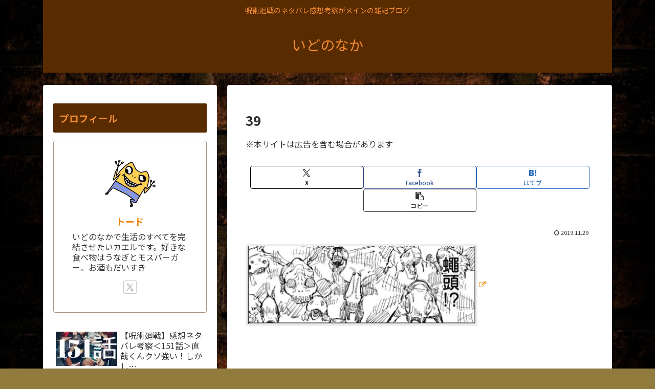

--- FILE ---
content_type: text/html; charset=utf-8
request_url: https://www.google.com/recaptcha/api2/anchor?ar=1&k=6LcZglgrAAAAAESu41XuaeDIBsuY4fnNOMVkvNOR&co=aHR0cHM6Ly9pZG9ub25ha2EuY29tOjQ0Mw..&hl=en&v=PoyoqOPhxBO7pBk68S4YbpHZ&size=invisible&anchor-ms=20000&execute-ms=30000&cb=skcwhzg1m7ta
body_size: 48740
content:
<!DOCTYPE HTML><html dir="ltr" lang="en"><head><meta http-equiv="Content-Type" content="text/html; charset=UTF-8">
<meta http-equiv="X-UA-Compatible" content="IE=edge">
<title>reCAPTCHA</title>
<style type="text/css">
/* cyrillic-ext */
@font-face {
  font-family: 'Roboto';
  font-style: normal;
  font-weight: 400;
  font-stretch: 100%;
  src: url(//fonts.gstatic.com/s/roboto/v48/KFO7CnqEu92Fr1ME7kSn66aGLdTylUAMa3GUBHMdazTgWw.woff2) format('woff2');
  unicode-range: U+0460-052F, U+1C80-1C8A, U+20B4, U+2DE0-2DFF, U+A640-A69F, U+FE2E-FE2F;
}
/* cyrillic */
@font-face {
  font-family: 'Roboto';
  font-style: normal;
  font-weight: 400;
  font-stretch: 100%;
  src: url(//fonts.gstatic.com/s/roboto/v48/KFO7CnqEu92Fr1ME7kSn66aGLdTylUAMa3iUBHMdazTgWw.woff2) format('woff2');
  unicode-range: U+0301, U+0400-045F, U+0490-0491, U+04B0-04B1, U+2116;
}
/* greek-ext */
@font-face {
  font-family: 'Roboto';
  font-style: normal;
  font-weight: 400;
  font-stretch: 100%;
  src: url(//fonts.gstatic.com/s/roboto/v48/KFO7CnqEu92Fr1ME7kSn66aGLdTylUAMa3CUBHMdazTgWw.woff2) format('woff2');
  unicode-range: U+1F00-1FFF;
}
/* greek */
@font-face {
  font-family: 'Roboto';
  font-style: normal;
  font-weight: 400;
  font-stretch: 100%;
  src: url(//fonts.gstatic.com/s/roboto/v48/KFO7CnqEu92Fr1ME7kSn66aGLdTylUAMa3-UBHMdazTgWw.woff2) format('woff2');
  unicode-range: U+0370-0377, U+037A-037F, U+0384-038A, U+038C, U+038E-03A1, U+03A3-03FF;
}
/* math */
@font-face {
  font-family: 'Roboto';
  font-style: normal;
  font-weight: 400;
  font-stretch: 100%;
  src: url(//fonts.gstatic.com/s/roboto/v48/KFO7CnqEu92Fr1ME7kSn66aGLdTylUAMawCUBHMdazTgWw.woff2) format('woff2');
  unicode-range: U+0302-0303, U+0305, U+0307-0308, U+0310, U+0312, U+0315, U+031A, U+0326-0327, U+032C, U+032F-0330, U+0332-0333, U+0338, U+033A, U+0346, U+034D, U+0391-03A1, U+03A3-03A9, U+03B1-03C9, U+03D1, U+03D5-03D6, U+03F0-03F1, U+03F4-03F5, U+2016-2017, U+2034-2038, U+203C, U+2040, U+2043, U+2047, U+2050, U+2057, U+205F, U+2070-2071, U+2074-208E, U+2090-209C, U+20D0-20DC, U+20E1, U+20E5-20EF, U+2100-2112, U+2114-2115, U+2117-2121, U+2123-214F, U+2190, U+2192, U+2194-21AE, U+21B0-21E5, U+21F1-21F2, U+21F4-2211, U+2213-2214, U+2216-22FF, U+2308-230B, U+2310, U+2319, U+231C-2321, U+2336-237A, U+237C, U+2395, U+239B-23B7, U+23D0, U+23DC-23E1, U+2474-2475, U+25AF, U+25B3, U+25B7, U+25BD, U+25C1, U+25CA, U+25CC, U+25FB, U+266D-266F, U+27C0-27FF, U+2900-2AFF, U+2B0E-2B11, U+2B30-2B4C, U+2BFE, U+3030, U+FF5B, U+FF5D, U+1D400-1D7FF, U+1EE00-1EEFF;
}
/* symbols */
@font-face {
  font-family: 'Roboto';
  font-style: normal;
  font-weight: 400;
  font-stretch: 100%;
  src: url(//fonts.gstatic.com/s/roboto/v48/KFO7CnqEu92Fr1ME7kSn66aGLdTylUAMaxKUBHMdazTgWw.woff2) format('woff2');
  unicode-range: U+0001-000C, U+000E-001F, U+007F-009F, U+20DD-20E0, U+20E2-20E4, U+2150-218F, U+2190, U+2192, U+2194-2199, U+21AF, U+21E6-21F0, U+21F3, U+2218-2219, U+2299, U+22C4-22C6, U+2300-243F, U+2440-244A, U+2460-24FF, U+25A0-27BF, U+2800-28FF, U+2921-2922, U+2981, U+29BF, U+29EB, U+2B00-2BFF, U+4DC0-4DFF, U+FFF9-FFFB, U+10140-1018E, U+10190-1019C, U+101A0, U+101D0-101FD, U+102E0-102FB, U+10E60-10E7E, U+1D2C0-1D2D3, U+1D2E0-1D37F, U+1F000-1F0FF, U+1F100-1F1AD, U+1F1E6-1F1FF, U+1F30D-1F30F, U+1F315, U+1F31C, U+1F31E, U+1F320-1F32C, U+1F336, U+1F378, U+1F37D, U+1F382, U+1F393-1F39F, U+1F3A7-1F3A8, U+1F3AC-1F3AF, U+1F3C2, U+1F3C4-1F3C6, U+1F3CA-1F3CE, U+1F3D4-1F3E0, U+1F3ED, U+1F3F1-1F3F3, U+1F3F5-1F3F7, U+1F408, U+1F415, U+1F41F, U+1F426, U+1F43F, U+1F441-1F442, U+1F444, U+1F446-1F449, U+1F44C-1F44E, U+1F453, U+1F46A, U+1F47D, U+1F4A3, U+1F4B0, U+1F4B3, U+1F4B9, U+1F4BB, U+1F4BF, U+1F4C8-1F4CB, U+1F4D6, U+1F4DA, U+1F4DF, U+1F4E3-1F4E6, U+1F4EA-1F4ED, U+1F4F7, U+1F4F9-1F4FB, U+1F4FD-1F4FE, U+1F503, U+1F507-1F50B, U+1F50D, U+1F512-1F513, U+1F53E-1F54A, U+1F54F-1F5FA, U+1F610, U+1F650-1F67F, U+1F687, U+1F68D, U+1F691, U+1F694, U+1F698, U+1F6AD, U+1F6B2, U+1F6B9-1F6BA, U+1F6BC, U+1F6C6-1F6CF, U+1F6D3-1F6D7, U+1F6E0-1F6EA, U+1F6F0-1F6F3, U+1F6F7-1F6FC, U+1F700-1F7FF, U+1F800-1F80B, U+1F810-1F847, U+1F850-1F859, U+1F860-1F887, U+1F890-1F8AD, U+1F8B0-1F8BB, U+1F8C0-1F8C1, U+1F900-1F90B, U+1F93B, U+1F946, U+1F984, U+1F996, U+1F9E9, U+1FA00-1FA6F, U+1FA70-1FA7C, U+1FA80-1FA89, U+1FA8F-1FAC6, U+1FACE-1FADC, U+1FADF-1FAE9, U+1FAF0-1FAF8, U+1FB00-1FBFF;
}
/* vietnamese */
@font-face {
  font-family: 'Roboto';
  font-style: normal;
  font-weight: 400;
  font-stretch: 100%;
  src: url(//fonts.gstatic.com/s/roboto/v48/KFO7CnqEu92Fr1ME7kSn66aGLdTylUAMa3OUBHMdazTgWw.woff2) format('woff2');
  unicode-range: U+0102-0103, U+0110-0111, U+0128-0129, U+0168-0169, U+01A0-01A1, U+01AF-01B0, U+0300-0301, U+0303-0304, U+0308-0309, U+0323, U+0329, U+1EA0-1EF9, U+20AB;
}
/* latin-ext */
@font-face {
  font-family: 'Roboto';
  font-style: normal;
  font-weight: 400;
  font-stretch: 100%;
  src: url(//fonts.gstatic.com/s/roboto/v48/KFO7CnqEu92Fr1ME7kSn66aGLdTylUAMa3KUBHMdazTgWw.woff2) format('woff2');
  unicode-range: U+0100-02BA, U+02BD-02C5, U+02C7-02CC, U+02CE-02D7, U+02DD-02FF, U+0304, U+0308, U+0329, U+1D00-1DBF, U+1E00-1E9F, U+1EF2-1EFF, U+2020, U+20A0-20AB, U+20AD-20C0, U+2113, U+2C60-2C7F, U+A720-A7FF;
}
/* latin */
@font-face {
  font-family: 'Roboto';
  font-style: normal;
  font-weight: 400;
  font-stretch: 100%;
  src: url(//fonts.gstatic.com/s/roboto/v48/KFO7CnqEu92Fr1ME7kSn66aGLdTylUAMa3yUBHMdazQ.woff2) format('woff2');
  unicode-range: U+0000-00FF, U+0131, U+0152-0153, U+02BB-02BC, U+02C6, U+02DA, U+02DC, U+0304, U+0308, U+0329, U+2000-206F, U+20AC, U+2122, U+2191, U+2193, U+2212, U+2215, U+FEFF, U+FFFD;
}
/* cyrillic-ext */
@font-face {
  font-family: 'Roboto';
  font-style: normal;
  font-weight: 500;
  font-stretch: 100%;
  src: url(//fonts.gstatic.com/s/roboto/v48/KFO7CnqEu92Fr1ME7kSn66aGLdTylUAMa3GUBHMdazTgWw.woff2) format('woff2');
  unicode-range: U+0460-052F, U+1C80-1C8A, U+20B4, U+2DE0-2DFF, U+A640-A69F, U+FE2E-FE2F;
}
/* cyrillic */
@font-face {
  font-family: 'Roboto';
  font-style: normal;
  font-weight: 500;
  font-stretch: 100%;
  src: url(//fonts.gstatic.com/s/roboto/v48/KFO7CnqEu92Fr1ME7kSn66aGLdTylUAMa3iUBHMdazTgWw.woff2) format('woff2');
  unicode-range: U+0301, U+0400-045F, U+0490-0491, U+04B0-04B1, U+2116;
}
/* greek-ext */
@font-face {
  font-family: 'Roboto';
  font-style: normal;
  font-weight: 500;
  font-stretch: 100%;
  src: url(//fonts.gstatic.com/s/roboto/v48/KFO7CnqEu92Fr1ME7kSn66aGLdTylUAMa3CUBHMdazTgWw.woff2) format('woff2');
  unicode-range: U+1F00-1FFF;
}
/* greek */
@font-face {
  font-family: 'Roboto';
  font-style: normal;
  font-weight: 500;
  font-stretch: 100%;
  src: url(//fonts.gstatic.com/s/roboto/v48/KFO7CnqEu92Fr1ME7kSn66aGLdTylUAMa3-UBHMdazTgWw.woff2) format('woff2');
  unicode-range: U+0370-0377, U+037A-037F, U+0384-038A, U+038C, U+038E-03A1, U+03A3-03FF;
}
/* math */
@font-face {
  font-family: 'Roboto';
  font-style: normal;
  font-weight: 500;
  font-stretch: 100%;
  src: url(//fonts.gstatic.com/s/roboto/v48/KFO7CnqEu92Fr1ME7kSn66aGLdTylUAMawCUBHMdazTgWw.woff2) format('woff2');
  unicode-range: U+0302-0303, U+0305, U+0307-0308, U+0310, U+0312, U+0315, U+031A, U+0326-0327, U+032C, U+032F-0330, U+0332-0333, U+0338, U+033A, U+0346, U+034D, U+0391-03A1, U+03A3-03A9, U+03B1-03C9, U+03D1, U+03D5-03D6, U+03F0-03F1, U+03F4-03F5, U+2016-2017, U+2034-2038, U+203C, U+2040, U+2043, U+2047, U+2050, U+2057, U+205F, U+2070-2071, U+2074-208E, U+2090-209C, U+20D0-20DC, U+20E1, U+20E5-20EF, U+2100-2112, U+2114-2115, U+2117-2121, U+2123-214F, U+2190, U+2192, U+2194-21AE, U+21B0-21E5, U+21F1-21F2, U+21F4-2211, U+2213-2214, U+2216-22FF, U+2308-230B, U+2310, U+2319, U+231C-2321, U+2336-237A, U+237C, U+2395, U+239B-23B7, U+23D0, U+23DC-23E1, U+2474-2475, U+25AF, U+25B3, U+25B7, U+25BD, U+25C1, U+25CA, U+25CC, U+25FB, U+266D-266F, U+27C0-27FF, U+2900-2AFF, U+2B0E-2B11, U+2B30-2B4C, U+2BFE, U+3030, U+FF5B, U+FF5D, U+1D400-1D7FF, U+1EE00-1EEFF;
}
/* symbols */
@font-face {
  font-family: 'Roboto';
  font-style: normal;
  font-weight: 500;
  font-stretch: 100%;
  src: url(//fonts.gstatic.com/s/roboto/v48/KFO7CnqEu92Fr1ME7kSn66aGLdTylUAMaxKUBHMdazTgWw.woff2) format('woff2');
  unicode-range: U+0001-000C, U+000E-001F, U+007F-009F, U+20DD-20E0, U+20E2-20E4, U+2150-218F, U+2190, U+2192, U+2194-2199, U+21AF, U+21E6-21F0, U+21F3, U+2218-2219, U+2299, U+22C4-22C6, U+2300-243F, U+2440-244A, U+2460-24FF, U+25A0-27BF, U+2800-28FF, U+2921-2922, U+2981, U+29BF, U+29EB, U+2B00-2BFF, U+4DC0-4DFF, U+FFF9-FFFB, U+10140-1018E, U+10190-1019C, U+101A0, U+101D0-101FD, U+102E0-102FB, U+10E60-10E7E, U+1D2C0-1D2D3, U+1D2E0-1D37F, U+1F000-1F0FF, U+1F100-1F1AD, U+1F1E6-1F1FF, U+1F30D-1F30F, U+1F315, U+1F31C, U+1F31E, U+1F320-1F32C, U+1F336, U+1F378, U+1F37D, U+1F382, U+1F393-1F39F, U+1F3A7-1F3A8, U+1F3AC-1F3AF, U+1F3C2, U+1F3C4-1F3C6, U+1F3CA-1F3CE, U+1F3D4-1F3E0, U+1F3ED, U+1F3F1-1F3F3, U+1F3F5-1F3F7, U+1F408, U+1F415, U+1F41F, U+1F426, U+1F43F, U+1F441-1F442, U+1F444, U+1F446-1F449, U+1F44C-1F44E, U+1F453, U+1F46A, U+1F47D, U+1F4A3, U+1F4B0, U+1F4B3, U+1F4B9, U+1F4BB, U+1F4BF, U+1F4C8-1F4CB, U+1F4D6, U+1F4DA, U+1F4DF, U+1F4E3-1F4E6, U+1F4EA-1F4ED, U+1F4F7, U+1F4F9-1F4FB, U+1F4FD-1F4FE, U+1F503, U+1F507-1F50B, U+1F50D, U+1F512-1F513, U+1F53E-1F54A, U+1F54F-1F5FA, U+1F610, U+1F650-1F67F, U+1F687, U+1F68D, U+1F691, U+1F694, U+1F698, U+1F6AD, U+1F6B2, U+1F6B9-1F6BA, U+1F6BC, U+1F6C6-1F6CF, U+1F6D3-1F6D7, U+1F6E0-1F6EA, U+1F6F0-1F6F3, U+1F6F7-1F6FC, U+1F700-1F7FF, U+1F800-1F80B, U+1F810-1F847, U+1F850-1F859, U+1F860-1F887, U+1F890-1F8AD, U+1F8B0-1F8BB, U+1F8C0-1F8C1, U+1F900-1F90B, U+1F93B, U+1F946, U+1F984, U+1F996, U+1F9E9, U+1FA00-1FA6F, U+1FA70-1FA7C, U+1FA80-1FA89, U+1FA8F-1FAC6, U+1FACE-1FADC, U+1FADF-1FAE9, U+1FAF0-1FAF8, U+1FB00-1FBFF;
}
/* vietnamese */
@font-face {
  font-family: 'Roboto';
  font-style: normal;
  font-weight: 500;
  font-stretch: 100%;
  src: url(//fonts.gstatic.com/s/roboto/v48/KFO7CnqEu92Fr1ME7kSn66aGLdTylUAMa3OUBHMdazTgWw.woff2) format('woff2');
  unicode-range: U+0102-0103, U+0110-0111, U+0128-0129, U+0168-0169, U+01A0-01A1, U+01AF-01B0, U+0300-0301, U+0303-0304, U+0308-0309, U+0323, U+0329, U+1EA0-1EF9, U+20AB;
}
/* latin-ext */
@font-face {
  font-family: 'Roboto';
  font-style: normal;
  font-weight: 500;
  font-stretch: 100%;
  src: url(//fonts.gstatic.com/s/roboto/v48/KFO7CnqEu92Fr1ME7kSn66aGLdTylUAMa3KUBHMdazTgWw.woff2) format('woff2');
  unicode-range: U+0100-02BA, U+02BD-02C5, U+02C7-02CC, U+02CE-02D7, U+02DD-02FF, U+0304, U+0308, U+0329, U+1D00-1DBF, U+1E00-1E9F, U+1EF2-1EFF, U+2020, U+20A0-20AB, U+20AD-20C0, U+2113, U+2C60-2C7F, U+A720-A7FF;
}
/* latin */
@font-face {
  font-family: 'Roboto';
  font-style: normal;
  font-weight: 500;
  font-stretch: 100%;
  src: url(//fonts.gstatic.com/s/roboto/v48/KFO7CnqEu92Fr1ME7kSn66aGLdTylUAMa3yUBHMdazQ.woff2) format('woff2');
  unicode-range: U+0000-00FF, U+0131, U+0152-0153, U+02BB-02BC, U+02C6, U+02DA, U+02DC, U+0304, U+0308, U+0329, U+2000-206F, U+20AC, U+2122, U+2191, U+2193, U+2212, U+2215, U+FEFF, U+FFFD;
}
/* cyrillic-ext */
@font-face {
  font-family: 'Roboto';
  font-style: normal;
  font-weight: 900;
  font-stretch: 100%;
  src: url(//fonts.gstatic.com/s/roboto/v48/KFO7CnqEu92Fr1ME7kSn66aGLdTylUAMa3GUBHMdazTgWw.woff2) format('woff2');
  unicode-range: U+0460-052F, U+1C80-1C8A, U+20B4, U+2DE0-2DFF, U+A640-A69F, U+FE2E-FE2F;
}
/* cyrillic */
@font-face {
  font-family: 'Roboto';
  font-style: normal;
  font-weight: 900;
  font-stretch: 100%;
  src: url(//fonts.gstatic.com/s/roboto/v48/KFO7CnqEu92Fr1ME7kSn66aGLdTylUAMa3iUBHMdazTgWw.woff2) format('woff2');
  unicode-range: U+0301, U+0400-045F, U+0490-0491, U+04B0-04B1, U+2116;
}
/* greek-ext */
@font-face {
  font-family: 'Roboto';
  font-style: normal;
  font-weight: 900;
  font-stretch: 100%;
  src: url(//fonts.gstatic.com/s/roboto/v48/KFO7CnqEu92Fr1ME7kSn66aGLdTylUAMa3CUBHMdazTgWw.woff2) format('woff2');
  unicode-range: U+1F00-1FFF;
}
/* greek */
@font-face {
  font-family: 'Roboto';
  font-style: normal;
  font-weight: 900;
  font-stretch: 100%;
  src: url(//fonts.gstatic.com/s/roboto/v48/KFO7CnqEu92Fr1ME7kSn66aGLdTylUAMa3-UBHMdazTgWw.woff2) format('woff2');
  unicode-range: U+0370-0377, U+037A-037F, U+0384-038A, U+038C, U+038E-03A1, U+03A3-03FF;
}
/* math */
@font-face {
  font-family: 'Roboto';
  font-style: normal;
  font-weight: 900;
  font-stretch: 100%;
  src: url(//fonts.gstatic.com/s/roboto/v48/KFO7CnqEu92Fr1ME7kSn66aGLdTylUAMawCUBHMdazTgWw.woff2) format('woff2');
  unicode-range: U+0302-0303, U+0305, U+0307-0308, U+0310, U+0312, U+0315, U+031A, U+0326-0327, U+032C, U+032F-0330, U+0332-0333, U+0338, U+033A, U+0346, U+034D, U+0391-03A1, U+03A3-03A9, U+03B1-03C9, U+03D1, U+03D5-03D6, U+03F0-03F1, U+03F4-03F5, U+2016-2017, U+2034-2038, U+203C, U+2040, U+2043, U+2047, U+2050, U+2057, U+205F, U+2070-2071, U+2074-208E, U+2090-209C, U+20D0-20DC, U+20E1, U+20E5-20EF, U+2100-2112, U+2114-2115, U+2117-2121, U+2123-214F, U+2190, U+2192, U+2194-21AE, U+21B0-21E5, U+21F1-21F2, U+21F4-2211, U+2213-2214, U+2216-22FF, U+2308-230B, U+2310, U+2319, U+231C-2321, U+2336-237A, U+237C, U+2395, U+239B-23B7, U+23D0, U+23DC-23E1, U+2474-2475, U+25AF, U+25B3, U+25B7, U+25BD, U+25C1, U+25CA, U+25CC, U+25FB, U+266D-266F, U+27C0-27FF, U+2900-2AFF, U+2B0E-2B11, U+2B30-2B4C, U+2BFE, U+3030, U+FF5B, U+FF5D, U+1D400-1D7FF, U+1EE00-1EEFF;
}
/* symbols */
@font-face {
  font-family: 'Roboto';
  font-style: normal;
  font-weight: 900;
  font-stretch: 100%;
  src: url(//fonts.gstatic.com/s/roboto/v48/KFO7CnqEu92Fr1ME7kSn66aGLdTylUAMaxKUBHMdazTgWw.woff2) format('woff2');
  unicode-range: U+0001-000C, U+000E-001F, U+007F-009F, U+20DD-20E0, U+20E2-20E4, U+2150-218F, U+2190, U+2192, U+2194-2199, U+21AF, U+21E6-21F0, U+21F3, U+2218-2219, U+2299, U+22C4-22C6, U+2300-243F, U+2440-244A, U+2460-24FF, U+25A0-27BF, U+2800-28FF, U+2921-2922, U+2981, U+29BF, U+29EB, U+2B00-2BFF, U+4DC0-4DFF, U+FFF9-FFFB, U+10140-1018E, U+10190-1019C, U+101A0, U+101D0-101FD, U+102E0-102FB, U+10E60-10E7E, U+1D2C0-1D2D3, U+1D2E0-1D37F, U+1F000-1F0FF, U+1F100-1F1AD, U+1F1E6-1F1FF, U+1F30D-1F30F, U+1F315, U+1F31C, U+1F31E, U+1F320-1F32C, U+1F336, U+1F378, U+1F37D, U+1F382, U+1F393-1F39F, U+1F3A7-1F3A8, U+1F3AC-1F3AF, U+1F3C2, U+1F3C4-1F3C6, U+1F3CA-1F3CE, U+1F3D4-1F3E0, U+1F3ED, U+1F3F1-1F3F3, U+1F3F5-1F3F7, U+1F408, U+1F415, U+1F41F, U+1F426, U+1F43F, U+1F441-1F442, U+1F444, U+1F446-1F449, U+1F44C-1F44E, U+1F453, U+1F46A, U+1F47D, U+1F4A3, U+1F4B0, U+1F4B3, U+1F4B9, U+1F4BB, U+1F4BF, U+1F4C8-1F4CB, U+1F4D6, U+1F4DA, U+1F4DF, U+1F4E3-1F4E6, U+1F4EA-1F4ED, U+1F4F7, U+1F4F9-1F4FB, U+1F4FD-1F4FE, U+1F503, U+1F507-1F50B, U+1F50D, U+1F512-1F513, U+1F53E-1F54A, U+1F54F-1F5FA, U+1F610, U+1F650-1F67F, U+1F687, U+1F68D, U+1F691, U+1F694, U+1F698, U+1F6AD, U+1F6B2, U+1F6B9-1F6BA, U+1F6BC, U+1F6C6-1F6CF, U+1F6D3-1F6D7, U+1F6E0-1F6EA, U+1F6F0-1F6F3, U+1F6F7-1F6FC, U+1F700-1F7FF, U+1F800-1F80B, U+1F810-1F847, U+1F850-1F859, U+1F860-1F887, U+1F890-1F8AD, U+1F8B0-1F8BB, U+1F8C0-1F8C1, U+1F900-1F90B, U+1F93B, U+1F946, U+1F984, U+1F996, U+1F9E9, U+1FA00-1FA6F, U+1FA70-1FA7C, U+1FA80-1FA89, U+1FA8F-1FAC6, U+1FACE-1FADC, U+1FADF-1FAE9, U+1FAF0-1FAF8, U+1FB00-1FBFF;
}
/* vietnamese */
@font-face {
  font-family: 'Roboto';
  font-style: normal;
  font-weight: 900;
  font-stretch: 100%;
  src: url(//fonts.gstatic.com/s/roboto/v48/KFO7CnqEu92Fr1ME7kSn66aGLdTylUAMa3OUBHMdazTgWw.woff2) format('woff2');
  unicode-range: U+0102-0103, U+0110-0111, U+0128-0129, U+0168-0169, U+01A0-01A1, U+01AF-01B0, U+0300-0301, U+0303-0304, U+0308-0309, U+0323, U+0329, U+1EA0-1EF9, U+20AB;
}
/* latin-ext */
@font-face {
  font-family: 'Roboto';
  font-style: normal;
  font-weight: 900;
  font-stretch: 100%;
  src: url(//fonts.gstatic.com/s/roboto/v48/KFO7CnqEu92Fr1ME7kSn66aGLdTylUAMa3KUBHMdazTgWw.woff2) format('woff2');
  unicode-range: U+0100-02BA, U+02BD-02C5, U+02C7-02CC, U+02CE-02D7, U+02DD-02FF, U+0304, U+0308, U+0329, U+1D00-1DBF, U+1E00-1E9F, U+1EF2-1EFF, U+2020, U+20A0-20AB, U+20AD-20C0, U+2113, U+2C60-2C7F, U+A720-A7FF;
}
/* latin */
@font-face {
  font-family: 'Roboto';
  font-style: normal;
  font-weight: 900;
  font-stretch: 100%;
  src: url(//fonts.gstatic.com/s/roboto/v48/KFO7CnqEu92Fr1ME7kSn66aGLdTylUAMa3yUBHMdazQ.woff2) format('woff2');
  unicode-range: U+0000-00FF, U+0131, U+0152-0153, U+02BB-02BC, U+02C6, U+02DA, U+02DC, U+0304, U+0308, U+0329, U+2000-206F, U+20AC, U+2122, U+2191, U+2193, U+2212, U+2215, U+FEFF, U+FFFD;
}

</style>
<link rel="stylesheet" type="text/css" href="https://www.gstatic.com/recaptcha/releases/PoyoqOPhxBO7pBk68S4YbpHZ/styles__ltr.css">
<script nonce="FguBlJND5Ja6gYllFk2pqA" type="text/javascript">window['__recaptcha_api'] = 'https://www.google.com/recaptcha/api2/';</script>
<script type="text/javascript" src="https://www.gstatic.com/recaptcha/releases/PoyoqOPhxBO7pBk68S4YbpHZ/recaptcha__en.js" nonce="FguBlJND5Ja6gYllFk2pqA">
      
    </script></head>
<body><div id="rc-anchor-alert" class="rc-anchor-alert"></div>
<input type="hidden" id="recaptcha-token" value="[base64]">
<script type="text/javascript" nonce="FguBlJND5Ja6gYllFk2pqA">
      recaptcha.anchor.Main.init("[\x22ainput\x22,[\x22bgdata\x22,\x22\x22,\[base64]/[base64]/[base64]/[base64]/cjw8ejpyPj4+eil9Y2F0Y2gobCl7dGhyb3cgbDt9fSxIPWZ1bmN0aW9uKHcsdCx6KXtpZih3PT0xOTR8fHc9PTIwOCl0LnZbd10/dC52W3ddLmNvbmNhdCh6KTp0LnZbd109b2Yoeix0KTtlbHNle2lmKHQuYkImJnchPTMxNylyZXR1cm47dz09NjZ8fHc9PTEyMnx8dz09NDcwfHx3PT00NHx8dz09NDE2fHx3PT0zOTd8fHc9PTQyMXx8dz09Njh8fHc9PTcwfHx3PT0xODQ/[base64]/[base64]/[base64]/bmV3IGRbVl0oSlswXSk6cD09Mj9uZXcgZFtWXShKWzBdLEpbMV0pOnA9PTM/bmV3IGRbVl0oSlswXSxKWzFdLEpbMl0pOnA9PTQ/[base64]/[base64]/[base64]/[base64]\x22,\[base64]\\u003d\\u003d\x22,\x22w7g0DsK1wqnDuj5KKm1VD8Owwps1wo0nwp3CgMOdw4QQVMOVUMOmBSHDp8Oaw4JzXMK/NghATsODJgrDuTofw5Y+J8O/IsOswo5aWDcNVMKYFhDDniZAQyDCmnHCrTZcYsO9w7XCjcKtaCxawqMnwrV0w79LTiM9wrM+wr/CvjzDjsKnLVQ4IsOcJDYjwp4/c1shECgmaxsLLsKpV8OGTMO+GgnCnRrDsHt2wpAQWg0Awq/DuMKpw6nDj8K9cVzDqhVlwptnw4x3ecKaWHjDsk4jZsOMGMKTw4XDrMKYWkd1IsOTDmlgw53CimMvN2tXfUB3c1c+U8K/asKGwqAiLcOABsOBBMKjJMOoD8ONN8KbKsOTw54awoUXdsO0w5pNRA0AFGBQI8KVaCFXA3d5wpzDmcOqw494w4BSw44uwoddDBdxSWvDlMKXw6Y+XGrDqcOtRcKuw5/DncOoTsK1UgXDnEvCnjsnwqLCiMOHeBXCoMOAasK+woA2w6DDiRsIwrlrOH0EwpnDtHzCu8O7EcOGw4HDu8OPwofCpCbDvcKAWMOTwoApwqXDgsK3w4jClMKLR8K8U1tZUcK5DhLDthjDn8KfLcOewoHDhMO8NTk1wp/DmsOswpAew7fCrQnDi8O7w63DoMOUw5TCjMOaw546OSVZMgnDi3Emw5kuwo5VAnZAMVnDpsOFw57Ch33CrsO4Dx3ChRbCmcKuM8KGLVjCkcOJKMKAwrxUFGVjFMKYwolsw7fCkxFowqrCo8K/KcKZwqQ7w50QAcO2FwrCrcK6P8KdCT5xwp7Cp8OzN8K2w7odwpp6QRhBw6bDggMaIsK4DsKxek8qw54dw57CrcO+LMOEw5FcM8OMOMKcTR1Twp/CisKSBsKZGMK2RMOPQcOqcMKrFGMrJcKPwqwDw6nCjcKSw6BXLifCksOKw4vCpQtKGBkywpbCk1wpw6HDu2TDmsKywqk/UhvCtcKeDR7DqMOSZVHCgy/CoUNjTsK7w5HDtsKUwqFNIcKvW8Khwp0Dw4jCnmtgf8ORX8ODYh8/w5vDk2pEwqkfFsKQYMOwB0HDv3YxHcOpwoXCrDrCmsObXcOaQUspDV8Ow7NVDwTDtmsWw5jDl2zClX1IGw/DqBDDisO0w7wtw5XDjcKoNcOGSQhaUcOVwpQ0O0/DlcKtN8K/wrXChAFGC8OYw7w9Y8Kvw7UidD99wrtxw6LDoHVFTMOkw43DoMOlJsKIw6V+wohRwotgw7BbOT0GwqvCkMOvWxfCgwgKcsOjCsO/FMKcw6oBNSbDncOFw7/CisK+w6jCgALCrDvDoDvDpGHChxjCmcOdwqnDv3rCll19dcKbwovChQbCo3/Dq1gxw4sVwqHDqMKbw4/DszYmfcOyw77DkMKdZ8ObwqHDoMKUw4fCpAhNw4BHwpBzw7dtwofCsj1Mw7hrC3jDsMOaGQrDrVrDs8OuNsOSw4V4w4QGN8OOwrvDhMOFM3LCqDcMNDvDgjh2wqAyw73DtnYvJFTCnUgEKsK9Q0F/w4dfKwpuwrHDtcKsGkVGwowNwqxkw58FBsOBVMOfw7fCrMKgwqrChMOVw4dlwrnCvQ1qwq/[base64]/ChMKjw4LDq8KzUWnDiCBCPcK/wroISl/CpMKqwq55BgsKVMOqw5jDsQDDk8OYwoEWdUbCkG9Tw65nwrQeB8OCAinDmnfDmsOJw6cxw6tWGQLDsMOzaz/DlMOow5bCucKMQw9AI8KAwrTDuDkIUBRkwpAHN1vDsEfCtA9lf8OPw5Ehw7/CjV3DpUDCiTvDiBXCk3jDn8KiYcKkUxYow6Y9NR1Lw6spw4AhAcK/AFYmNnc/PBkiwpjCqEfDjy/[base64]/DonXDv8O5w50Vw50Bw68WwpASfSwAA8K7OsKdwpsLEnDDqWvDt8OKSDkTNMK2PVRew5w1w6PDnMO0w6rCosKqD8OQQsOUVyzDqsKpMsKlw4vCjcOAHMKvwrXCgUPDiHHDp17DhxgoKcKcMcOmZR/DhcKeBnIAw4bDvxDCrmEuwqfDk8KJw64GwpjCuMO0PcKsIMOYCsObwr8MNwvDumh5JV3CuMOSSzcgKcKlw5g5wqkzZ8Osw7piw5dqwpRmd8OeF8KPw5NpcShIw61BwrTCn8OKS8O8QDbCssOnw7lzw5PDgsKpYcO7w7XDo8OWwpgow5jCu8OfMW/DkkAGwoHDrcO/WUJtV8OGLXDDncKrwo5Hw4HDl8O2wrsQwpfDmn9+w75GwoITwo1IYgbCn0/CoUDCoXbCocO0QWDCkEFlTsKKdj3CqMOnw6Y8KiRJZllXGMOKw5bCjsOQG17DkhMzOWIaU1zCvQ9EdBATewsUYcKCGFPDl8OCCsKfwpnDuMKOVn8oYyjCrsOtX8Kcw5nDg2/DhW/DgsO/woTCuSF+P8K1wpLCpB7CsFTCj8KIwp7DqcOkYWVkFkjDnmNNbgNSBcO1wpDCnlJzRWNRcCvCicK8QMONYsOwDcKKCsOFwoxtaiDDmsOiLnrDscK5w5ckDcOpw7Fxwr/CimFswqLDimASJsOCW8O/WcKbZXfCvVvDuQ1iwoPDjDnCq3IaMFnDrcKFF8OMdyDDil9WD8KVwqlUJCbCiQxewol/w7DCkMKqwrZlQT/CqxfCjHsQw63DqG4Vw6TDowxiwoPCsBo7w6LDkngNwrQrwoQCwoEjw7tPw4AHLsKCworDqWjClcOaPcOXQcKmwoXDkiR3f3U2QsKdw5XCmMKMAsKTwpp5wp8ddwVFwoLDgl0Qw6XDjTBBw7fCk0JVw5oHw7/DiAsBwqY7w7fChcKrW17Dtl99ScO3ccKVwqvDtcOuSAEMGsOUw4zCoH7Dr8K6w5bCq8OlWMKWCQ9HQSIEw5PDuUxnw4XCgcKxwoZmwqkUwqnCti/Cp8OMQcOvwodUcxhZFMKowp0/w4jCs8Oew5VBJMKMM8OCam3CvcKIw5PDkC/[base64]/CgsKTFDfDq29qPyguw6HCl1bCgyPDiSVQe3/Dnm3CkmhBOykDw5XCt8ODJBrCmlhPEwJ3UMOjwrDDtXVbw4APw5MCw5thwpbDtsKIcA/CicKbwokWwqHDswkkw7tOPHgNS0bCiEHCkHFjw60JSMOVA1Ysw7nDqsKKwq/DgANcH8O/w68QaXNww7vDp8KswqnCmcOZwoLCjcKiw5fDlcK+DTJNw63DimlRclbDpMOGDsK+w4HCjMOYw41ww6bCmsK1wrPCj8KbO3TCoAZhw4nCiHnCth/DrsOyw7wcesKOU8KuOVXClFYww4zCksO6wrl9w6fDm8KXwp/DtnwtKMOPwrrClsK2w4hRSMOoQGvCq8O8cDvDv8KJLMKjYwAjUSJCwo0Nc1cHVMOvTsOsw6PCrsKtwoU4acKmEsOhMR4MD8K2w7PCqn7DlVfDrUTComQzAMKCWsO4w6Z1w6sgwq1TNh/Cs8KAM1TCnsKmd8O9w5sUw6c+W8KOw57DrcOWwoDCiFLCksKiw5/DosOrTGDDq1MvTcKQwrLDsMOqw4NuDRZkfBTCl3pmw5bCsh8nw73DqcOxw7rCs8OHwrXDnX/[base64]/dHtlABlDw6xhZSvDsiM1w4rDh8OUdEgZMcOuJcKdPDB5wpLChXl9cTdhKcKLwq7DqjEkwrdZw7FkBkzDj1fCqMKRFcKgwoPDhcO1wrLDs8O+HAfCmcKcSw/Co8Ohwp9DworDo8Ojwpx8acKzwoJOw6ocwo3DjWc8w6J3SMOPwq0jB8Orw6XChMOzw4EuwobDksOGUMKHw6VZwqLCp3IcIsOAwpEpw6LCr17CimvDrhE4wrFOY1jCt2zDpywBwrLDjMOlNwc4w5ZHMmHCu8O/w4PClT3DuD7DvhHCkMOowr1lw60Ww5vCgFHCusOIXsKRw54MTG5IwqU/w6FXXXZ3ecKkw6JfwrjDgGsUw4PCvD/Cgw/[base64]/BQ45w5bCpsOHw6fDvwYAPANOw5HDvsOXGFPDh3zDucOtWHjCo8OGQ8KbwqLDosOow4LCmcOKwoh9w5Q4w7dQw4TDoXLCmXPDtHPDssKXw5bDvy5kwrMdacK/LMKVG8Oswr3Ch8KMX8KFwocvG3EjJ8KTdcOuw7Ufwp5nRsKjwpgvdyhQw7JtXsKMwpELw4PDjW9hYhHDkcO/wrPDucOSIinCmMOGwq0qwqEJw49yHMOyQUddHMOAR8KyJ8OQKUTCnnBiw4vDuVoew4hmwrcKw6XCl3YmFcOTw57DlUgWw7TCrm/CkcK0OWPDucOcanVnRwQJCsKBw6TDsn3Cp8K1w5XDtC/CmsOJaHPChCwXwqA8wqxjwoPCuMKqwqoyI8KaQRLCvDHCnRfCli3DjF0zw5jCicKIIx8pw40CJsOZwpY2YcORSHxlaMObLMOHZMO0wpDDhkTCi04sK8OkPBrCjsOawp/Dh0lFwrVbPMOTEcOlw5/DrTB8wpbDolocw4DCpMKlwrPCuMOjw67CsE7Dt3VBw5nCsSfChcKiAFcBw6/DpsK/MFjClMOaw6s6JxnDplzCvsOiwrXCvyoJwpXCmCTCnsOUw5YOwr4Zw4zDkQ4IIcKkw6vCjGUtDcKcTsKhOBjDocKsUjrCtsKdw7YFwr4OJAfCh8Oiwqp+f8OgwroRSMOOTsOlE8OoPnVtw5EDwqxGw7DDoV7DnDPCksOAwq3Cr8KTKMKrwr/CohvDvcKeRcOFeB4uGQw2IMK5wqnDmRghw5XChVfChiXCqSlVw6DDi8Kyw6doMl8Fw6zDikDDnsKjNUAXw6sYScKnw5UOwpF+w57DrW/[base64]/[base64]/[base64]/CgMKbw7gSwo0KM8OxRxXCmV9LFcKBNWwGwqPDvMO6f8OvbF5ww7FwXsK+EsKmw6tww6PCgMOidjM2w6UWw7bCoCjCt8KldsOrOR7DssO3wqJzw6Q6w4XDiGrChGR7w5kFBgrDiTUgFcOAw7DDnQ8Aw67Dj8OaUUQvw4nCqMO0w4XCosKZcBwGw4tVwr/CqyQ5EBTDnxXCocO5wrXCvjZ+LcOHJcOwwprDq1/DrUDCgcKOEU0jw51JEHHDp8OcU8O/w5/Dh03CpMKIwrMgbmdvwp/Cs8OWwrpgwobDmT/CmxnDt25qw5jCtMKowojDkcKPw6/ConFWw68/Q8K1Km/[base64]/bcOzc8OxwqLCuVnDog0sNsKTwp/DrRsmVMKnNMO2WGUYw6DDhsOHNnHDpcKbw6wVXCvDp8K4w6FXfcKxdgfDr1xuwpJewrbDoMO3BMO5woPCpMKFwoPDoXRow6nDjcOrOQrCn8Oow7R9K8OBETYdAMKRXsO2w5rDmGsoZMOKRcOew7jCsRvCrsORQMONBkfCu8KEPcK9w6I5Wzoyb8KbfcO/w7fCosO9wrs0K8KOM8OCwrtAw47Dl8OBPGrDnE4jw5NhVHR1w6bCi3zCq8O5PAEzwqVdNmjDlsKtw7/[base64]/f8KNayloLgg6esOXwpnChcKcRAd+w49Bw5bDosOCw7Exw7rDmD4/w6fCmxDCr2XCvcKqwowwwp/CusKcwqoKw4PDucO/w5rDocKoU8OrIUjDmWoNw5zDhMK4wrM/[base64]/Ciy3DtsOuLRvCjMKEw6jCpsKhO0B+OiJxAsKMw5AiIR7Dgl50w4fDnGEKwpQcworDgMOrKcOYw4zDq8O3HXTCg8OsIsKewqdvwqvDm8KTNznDhGMUw6PDiE5casKpUmQ3w4nCl8O+w5TDucKAOV/DuhMmJcOnKMKoQMOFw49+J2zDu8KWw5DDpcOjwpfCv8ORw7RFOMK4wojDucOaRhPCp8KtcMOVw7BVw4LCoMKAwoghNsOtZcKcwr0CwpTCgMKieF7DkcKzw57DgXYDw401WcKow75NWWnDjMK6KENLw6TCqVhswpbDq03CmTvDozDCiSVYwo/DpsKMwpHCk8OBw6ECHsKzYsO/[base64]/[base64]/[base64]/wqHDt0J0EcOLwprCkVRGw6dKH8K0wr3CksO/[base64]/[base64]/wrc1w5ANw6hEwrkReWrDnHXCnAPDgwYhwpTDl8OqH8O2w5XChMKzwoXDksKPwp7DhcKVw7/Dv8OqOENzc2Ndwq7DjRRIUMKhAcOmIMK3wowVwoDDgQRlw6suwp1OwqhCTEQIw4wnf3c/GsK0OcOYeHQxw4/CssOwwrTDjjIMNsOoej3CisKFK8OEA3HDu8KFw5kKYMOSRsKOw5cAVsO6fMKbw5Q2w7Flwr7DmMOlwprDizDDucKww7BoD8KfBcKpZsK7dmHDk8O6TwhOdVUmw45+wq/DnMOywp4vw4/[base64]/Cs8O5H8O3wr/CjcKPVnPDjkTCq8KowpHDjMOJUMOZN3vChcKFwoXCgV/CtcOaaU3CscKUblwzw6Eow7DCk2/DrGDDtcKzw4sHOn/[base64]/CisKkw4Arw4nCk106c2DDl8OhRcKiwrFGQk/ClsKfHzgbw50vJDkBLUYtw47CgcOiwoYjwrDCm8OCF8OKAcKlMS7DkcK/fMO1GcO8w7BDViPDtMOiG8OZJMOswq9POgF2wq/DkWojDcOUwrHDmMKZwpxiw6vCmWtjAz59HcKmLMK5w7sRwohofcK8cAtPwofCjjXDkX7Cp8KNw7rCsMKfwrohw4B7U8OXw4/[base64]/QcOTHcKpw6vDiDnCtkHCnMKmekTCv3/Cn8KsWcKLwqbDiMOEw4Vkw6rCv005HG7CmMK6w7TDuhvDucKcwpAnKsOMFMO1ccKWw5tqw4DDjjTCqFnCuS7Dvi/DhFHDlsOawrM3w5jCnMOYwrRlwp9lwoAdwrclw7nDosKJU1DDjhPChR/Dn8OMfcOqesKVE8O2M8OZBcKhEQd6WhDCmsKtCcOdwq0NEj0uGsO3wodCJMOLDcOaF8OnwrnDocOcwqoEdcOhKiLClhzDtnnCr2HDvVpCwpQvWHYZWsKVwqfDqUrDgy8Kw4LCtGzDkMOXX8OBwoVMwofDg8K/wroIwqfCkcOiw7V7wotbw4zDrMKDw4fCgRrDsSzCqcOAbiTDi8KLJcOuwo/CgAvDlMK8wpUOd8KIw49KFsO5dcO4wq1NLcKew6bDlsOxRmjDqHHDpAc0woAmbn89ACHDsXjCncO2PCFWw4QzwpB1w77Cv8K5w5MdK8KFw7pswrEZwq/[base64]/Dk8ODw45Bw7V6worCqEHCn8OcZ8OqwoAoJcO4BcKaw7HDu2EmNcOdT0rCow/[base64]/DjcKpw5rDt8OVwrokwr1+PmI0L8OGw5XDpSnCkXZsRi3DvsK2IMOcwrHCjMKXw4rCusKbw67CuhFFwqN2AMKRZMO/[base64]/Ds2R6U8K8wqTDvcOXwqRHw58Iw4DCgVbDjhN9HcO8w53CksKXDSV+asK2w6FTwqjDmHTCocKiE0gxw5MiwptJYcKnESk8YcK1U8OEw7HCtRFpwpV0woLDmyA7w54+w7/[base64]/ScOLwrs+wofCrcO6YBsiwprCu8O2wrcPbCbCt8K2w4AQw43CrsOPecOXX2RFwq3ClsOcw7JcwovCn1DDuCsIc8Kuwpc/BGQjL8KQVsOywqfDi8KLw43Dr8Kvw4hEwrHCscOfNMOYU8ODRjzDt8Okwrt6w6YEwrYiazvCkQ/DtDpaN8OuLVbDv8OXdcKJYSvDhMOpEsK6Q2DDj8K/[base64]/Cq8OpcGbDiMKOUsK2wqsSwpZyUMKTwovCv8KxLcO/RRPDlsK6XhZVchDChBI2wq49woPDicOBZsKfTMOowrF8wrxING5fQQPDg8ONw4bDtMKzWx1nLMOVRT0iw6YpBC5xRMORSsOCfTzCqDrDlw1AwqrCkFPDpzrChW5Kw49yVRMTUsKkUsOxaDsGOGRWWMO/w6nCiw/ClsKUw5bDqyvDtMOpwr1oXEvCosK5V8KtYnEsw7V0wqXCssK8wqLClMKGw7MKWsOqw71BT8K7N3peQnLCj03ClybDi8KBwqDDr8KRwonClCduA8OwWSXDhMKEwoQmEkbDhgrDvXzDtMK+wo3DqcO/w55GMBjCrg3DuEk4EMK2wqfDtwbCvkDCmzhxOsOIwr4vDwAuKcKqwrs4w6fCo8KKw6ZYwoDDoB8Owr7CnhrChcKvwpV+PlrCjTzCgl3CoyjCvMOwwoFSwrbDkFl7E8OkYgXDlUt4HBvCuwzDu8OtwrrCicOBwpjCvQ7CnVkwfsOmwpPCksKoYsKaw6Vjwo/Dp8KowrZWwpc3w7VdLcOZwp9WcsOFwo0Sw5ssR8KBw6BPw6DDvkx5wqXDmcKwVVvCkDQkGxbCm8OGT8O4w6vCk8O+wq0/DyjDusO8woHCucO/[base64]/DjsKEwptJwqlUwqVtwqYzRyHClMK6wrotQcKdTcO+wqF3fQRqFhAHRcKkw7Mnw6HDu0VNwrLDmExEesKCPcKFSMKtRsKzw5RyH8OSw64/wr/DsSJewq48TMKbwokwfwBbwr4iPVXDkixyw4JkDcO6w6fCpMKEM3Vfwo9xPhHCgBfDn8Kkw5g2wqZ+wpHDgFXCkMOowrXCu8O/[base64]/CkwwrE8OcFxDCu0TCmm08eFzCkcK9wogdw6J6TcKLYg3CnMOzw6zCgcOkHGnCtMOPwpNwwoNpH11uO8OEeBB4wrHCo8OnSDU4WltAAsKJF8OlHg3CjxMwQsOgM8OldkMbw6HDvMOBaMOjw4dNWgTDvntfQVjCosO7w6/DoAXCsy/DpE3CisOuFg5+TcOReyV2w44pwr3Cm8K9YMK7cMK7PTJRwq3CgHQuOsOQw7TChsKDbMK5wo7DisOxaXUYLMOUBsKBwqHCn1jCksKcU0vDr8O/SwTDlsOebzAyw4ZawqYuw4fDiFXDrsONw6gydsKXIcO5KsKdaMOjQMO+ZsKbVMK5wo0Rw5EzwrAdw5hCAsKUcU/DqsKdcwsrSxgIJMO+Y8OsOcKMwooObkHCv3jCkmPChMOqw6FbHCbDlMKmw6XCmcKOwrHDrsOLw7FdA8Kbe09Vwo/CjcOPGg3DtHQ2c8KgJjbCpcKVw5g4DMO6w6c6w5bDksOSSksrw67DosK+IgBqw4/DqFjCl1XDhcORV8OMZilOw73DiwHCsyHDqDI9w4hXNcKFwoXDvA4dwqB4w4g5XsOQwpktPQnDrifCicKOwpBaD8KQw4dfwrVQwqd+w79xwr44w6PCqsKWBV/Cnnx+w68twr7DoXrDlFp7w5tiwoh1w5YEwoPCvD8NRMOrQMOLw4zDusOIw5FBw7rDnsOrw5XCplp3wrsiw6fDnCDCpi3DtVnCrk7CksOvw7DCg8O+Z2EDwp8AwqfDj2rCocK5wqPCjTAHK0/DpMK7YyxeWcKaaSFNwoDDgx/DjMK3T3fDvMK+FcOUw4LCscO6w4fDjsKmwrLCi0tKwpwaOcOsw6Ilwq9hwprCvVrDhcOCNH3CmMOpKC3CnMOObCFOJMO8V8OywozCosOyw4bDokEPJ2nDkMKhwqFKwpHDnljCl8Kqw6zDtcORwpstw6TDgsKfQT/DsT9CAR3DqDB9w74GIE/DkwnCu8KWSwPDosKhwqw2MnBVLsKLI8OMw7TDicKXw7PCmk07cU3Ci8Khf8KCwogEP3zChMKSwojDvB45YxzDp8OLcsKewpbDlw1ewrFOwqrCo8OtMMOUw7HChVLCtTsFwrTDqAhXwovDvcKAwrvDicKaQsOYwpDCpm/Cq2zCqzZ4w6vDvF/[base64]/ClX86ZcKfwprCocOAw4NfdcKHD8Kpw7F4w5gXwq/DisOcwoACQ3/CicKnwpVRwp4dN8K8ZcK+w5/CvTklacKfIsKsw7XDnsOuSSFNw6jDjR/DhR3CkxV9N04sCCHDgcOoRREDwpfCqHXCqH7CkMKewqfDlsKMXTTCjgfCvDJyUF/CvljDnj7Co8O0UzPDq8K2w6jDlXV3wo9xw4rClVDCtcKfEsOmw7rDl8OIwoHCmC1Pw6rDvANaw5bCgsKawo/ClmFGwqDDqVfChsKxFcKIwrTCkm0/[base64]/Cj8OkwqXDqcK2w5FfUsKBJsK1U8KuSllnw5EVAHzCn8Ksw6FQwoYffFN6wpnCoEnDi8O/w58rwqZ/VcOqK8KNwqwvw54jwpXDuDrDnsKYbn1MwrbCsSfCl3TDlVfCmAjCqSHCn8ONw7ZfVMKXDk1HDcOTSsODWGkGNA/DkB3DrMOkwofCqTBpwpoOZUYmw4Y2wrh7worCpFjDimdpw6NdWjTCqsOKw4zCh8Oaa00EPsOILH09w5pYT8OMccOLUsKewqlTw4DDmcKgw799w6EodMKAw4XDp2DDok87w4jCq8O+KMKxwoJvFGPDlB/CscKZG8OzIMOmPgHCpRcUEcKmwrzCqcOmwo8Lw5jCpcK7OMO0OGtLKMKLOQ9DZlDCnsK3w5oHwqbDlDPDtsOSU8K7woIHasKUwpXChcKETHTCimnCksKUVcOiw7fCtgnCgiQlOsOuDMOIwpLCsD/Ch8OEwofCmsORwqY5BifDhcOqN0cfQ8KywpsSw74Awo/CuHNFwrw9wpjCixA7eiYfWXHCgcOwd8K8egMGw5JodMOTwooPZsKVwpJuw4TDjH9cYcKHE3xqMMORb2nCu0nCmsOjcSnDiRh4wqpQUCkyw4jDiD/DqF1TN2wIw6vDnR9Iwqw4wqUhw6t6BcKVw63Cq1jDg8ORwo7CsMOWwoN5OMOjw6ouw74Iw5waOcOjfsKuw67DjsKtw6zDlmLCvcKnw6TDpsK4w4FgU0Aswp/Dm2DDisKHWlp2dMOwTRJFw67DgMOTw6HDkzNqwq87w5pewprDjcKIPWRyw7bDisO0QMO9w41PJSDDvMOkFTAFwrJ/RMKTwpzDhD7Cl2rClcOaQHDDoMOlwrTDg8O9bE7CqMOOw4VbR3nCn8O6wr5PwoPCqVNTE3LCgBrDpcO3dgfCisKcEXRSB8OfccKvJMOHwrcmw7PCvDV3LcORHcO0McKdH8OmXT/Cq1HCq27DnMKMKMOXOcKrw7JvX8KkTsOdw6oKwoM+PnQbVsOEaDjCqsK/wr3DvcKPw6DCtMOOFMKCdcOVb8OPIcOswqpxwrTCrwLDoE92Z2nCjsKIckHDpicheGHDgEk4woxWLMKLVgrCiXJjwrMDwrHCtAXDg8OHwqslw5YDwoNcVxfCrMOTwp9EBmRVwqHDsj3Cn8O4dMOtXsO/wobCqz17HlJgTC3CsHTDtwrDjGHDknwyQQwTTcKLLmbDm2jCiG3DncKew5fDscO0C8Klwr0PN8OHK8KFwq/Cr07Csj9rFMKHwr0/InVIQWdQLcOFXU/DlMOPw4QiwoN8wpJ6CwLDriTCicOhw7LCt1MYw4nCsnJUw5nDnTzDsQlkEx/DiMOKw47Ci8K8wqxQw7PDizXCq8Osw7LCu0fCoAbDrMOJaBVhNsKXwodTwo/Dn0JUw71kwrMkEcOIw649YwvCqcK2wpVJwo0RPMOBP8OpwqNPwrwQw6VIw7DCjCbCr8OWaVbDgz4Sw5TChcOZw65QJSPDksKqw79zwpxRHCHDnU5Rw4TCmV4rwoEWw7rCmD/DpcKSfzM/[base64]/Dkh5wdWvDuSsMw4l1w6UXexk2d37DoMOYwqVrRsOnGgRlbsKNfHhdwoBUwpzCikxTQmXDoBjCnMKzPMKWw6TCi1xeecOEwoh5WMK4LgbDs3cUGkgGP1zCoMO2w6bDmsKBwpnCoMO0BsKRUGQzw4LCsVNbwp8AScKAdVDCvMOrwpnCr8ORwpPDkMKVBsOIMsO/w4PDhhrDvcKjwqgPIExUw4TDrsO7fMOxFsK7AsO1wpxhC2Y0RhlfdxzCoSrDoGXDusKNwrHCvzTCgMOeQ8OWcsOJDGwewoIcB0g0wo4RwpDDk8O4wp91RnbDo8OrwrfCpF7DtcONwolLIsOQwpRgQ8OgIyDColVEwq5bV3/DvDzCsSnCtMK3G8KfE3zDgMOlwrTDnGJFw4XCncO0wrPClMOdQ8KHCVZjFcKKw4BALDPCnwTCrgbDk8OgCF8dwrpIZzpcUcO7wqnCsMKiNlXCuyAFfg44KUnDu1pVLBTDtgvDnjV5GXHCpsOcwrnDhMKVwpnCkFsFw6/CpcOGwoYwE8KoZMKFw4Q4w4l6w5HCt8O2wotFJ381VcORegIKw7xZw4VsThpTbCDDqnzCvMKpwpFiP20swqjCqsOgw6IHw6fCv8OswqMdSMOiVHTCmFE6DXfDhmjCocOpwrMEw6ViGTg2wrzCqjA4QXVcP8O/[base64]/NMKqw6nDiMKPbcK9w5Arw6Iew5ptDcO0wo9pwrUYMlXCqGXDjcOfVcOgw6XDrUvCmRNfc2/[base64]/w4zCtDjCoTnDvljCmcKHwp5gw5bDjMOCbsOCWsKcwrAhwrkcNg7DnsO/wpTCoMKwOFrDj8KnwrHDrxcVw5YYw7cBw6lZCFBrw6TDi8KpcwpjwoV3RDUaBsKGbsOpwoc4bmHDicK9eHbCkj85McOfG2TCm8OFPsK2WhBEXHTDnsKSbV1Kw5rCkgvDjcOnDUHDjcK8CVZMw7Baw5U7wq8Kw7tHRMOsa2/DsMKGJsOgEmVJwr/[base64]/ClF8Awr3DpsKkZw7DqAPDjMORwqROwprDhnvDmsOxNMOFFjMICsOPZMKnERTDrELDig1RIcKmw4fDjsKowrrDixbDusOZw7vDpErCkQ5Vw7IHw4cWwr1Gw5vDj8KBwpnDu8OnwpI8QBMyBX7CpsOhwoAICcKNbGRUw58rwqPCocOwwrBGwogFwpHCm8Kiw6/Cq8OrwpZ5ClfCu23CsgUew64pw5o4w5bDpk4UwrMhR8O/S8OCwqnDq1cNXsKkNsOowqZ7w45dw4tNw77Dh3NdwohNCGdgC8O1OcOswo/DsCNMUMOQKXFRJWZjDzQTw5vCicK+w5pRw69taj0CRsKww4hOw7IHw5zCogZbw5fChGMGw73Cph0bPiI0XgVyXBpJw4IyTsK6ZMKuCRjDuV7CnMKBw74WVxDDgUV8w6/Cu8KDwofDrsKPw7rDt8O7w5krw5/CgTzCs8KGS8OPwoFCw5pxw79RDMOzUlDDpzAtw5/CicOEZULCqTZAwr4DNsOpw6zDnG/[base64]/wpwYw63Do2JIFMO8X8OEDcO2woNwQMO0wqLDuMKoISjDrMKww7MBFsK9f1Rhwq1iRcO+TBg7fgcuw4YtVhF8Z8OxFsO1ecO3wqnDrcOXw6k7wpxoQ8O/wqZnS1MFw4PDnnQFMcO/J1kUwq/CpMKQw7prwovDnMKGQcKnw7LDnCPDlMOXLsOjwqrDumzCixHDn8OCwrMYwr3Dq37CrMKPT8OuBG7DjcORGsO+D8ODw54ow5Z1w7c+TE/CjWrCmgLCusO8EUFBEgHCiDIIwoYjZlvCrsK1eRsgHMKaw5VAw6/CvkDDsMKDw4t1w6DDgMO1wrdHDMOcwq9nw6nDv8OSdU3CkhbCjsOgwqp+RwnCgcO7YQ7DhMOBXcKAYQIWd8K/worCqsKxNHbDoMOYwpcPTETDsMK0HADCmsKEeBbDksKYwoh3wr/Dil/DsjN5w59jDcKjw6Z/wq9XAsOwIHsPZCofTMOuFWsHVcKzw5gBfWLDulHChVYjew5GwrTCr8KFTMObw5VwBcKHwoZ2cVLCt37Cuy5ywrJpw6HCmzTCqcKOw5vDsi/CoWbCsT5fAMOIdsKkwqcEQTPDlMKpKMKewr/DixAiw6nDssKxWy8nw4IETMKpw5tjw6HDuznDm3DDj2/DoBcSw4NNAzzCrGDDg8Kzwp56bzzCnsKmaDxfwrfDvcKYwoDCrzweMMKhwox8wqUtJcOuOsOOYsK3wpIzFcOOGcKndMOZwoXChsKzRxUQVjV1MCdGwqVAwpbDqcKuIcO4EhPDoMK5ZlwyesOkHMOew7XCrcKYdDRmw7jCliHCmnHDpsOOwr7DsxdnwrUnNxzCp3/Cg8KqwoN6Ig42OBHDo1fCvC3CqsKuRMKUwqjCoQEjwq7CicKqacK4TMO1w45mKMOyE0s9NcOAwrZeKjxdHMOVw4F8F2REwrnDlGEgw6jDjMOeGMOTQ13DgVw+GmvDqh0EZsOBUsOnJMOew4/Ct8K+EyR4BMKJdmjDkcKxwrI+aAshE8OyBQEpw6rDi8K2GcKxGcKvwqDDrcOpN8KKRcKQw4PCqMOEwpkWw5fCpHA2SwBSbMKJRcKpZkDCkMOrw49ZJzMTw4TDlcOmQsKyNU3CvMO8dWZxwppfcsKNNcKWwr0sw5gtAcOAw6Qqw4c/wrzDlcOXIzBZCcOzZxXCgFTCr8OWwqccwpYWwpU5w7DDs8OUw5/CjybDpgvDrMOGbcKqFlNWUHrDiVXDk8OIT1MAP20NcHTCi292fmMww7LCpcK4DcOOLwoRw5/DpHvDuAvCusK5w6jCmRUMRsOVwrBNdMKwRSvCpEDCs8OFwoh5wrTDgFvCj8KDZGUgw5PDh8OKYcOiXsOCw4LDlwnClU0qXWTCnMOzwrbDm8KHATDDucO/wpHCt2h1a0vCnMOENcK/A2nDicOzHsOxbkfDhcOCA8KvOw3DhMKpPsOdw7U1w7BZwrjCssOAMsKSw6oMw795YUnCisORb8K+wqDCrcOTwrpgw4rCr8OcekZLwprDhsO/w5x+w5jDusKhw69bwpXDs1jDnmByGjJxw7E8wpzCtXvCnzrCtH1DQBI/bsKaQ8OZw6/ClCHCtAPCq8OORHUDXcKaWhAfw4kue3BGwoY3wpHCq8K1w4bDucO9fQJIw5/CrMOEw7YjK8KEOQHCqsOxw74hwqQZTTfDuMOwDQZ6E1rDlDPDhV1sw5RSw5koBMORw58ifsKPwooYcMO/w6IsCG0bKSh0wqnCiiwMKnvCpG5XCMOQVnIkL3oOZFVIYsOxwobCp8Kew4tTw78CSMOiOsOQwpVUwrzDgcOGEQopNAHDocOcw556UcOawrnCqGpLw4nDvUDDlcO1TMKUwr9iPkodEAl7wpVqXgTDs8KnB8OkK8KxM8KJw6/CmcKZJwsPFFvDvcOEU0fDmSPCmiFBw5p8BsOTwr5aw4TCt3ZOw4fDpcOQwo5SYsKcwpfCjXnDhMKPw4BLLnsDwpnCocOEwq3DqSAxCnQ2KGPCssKGw7HCpsO/[base64]/Dr8ODwqzClxTDjMOVw7dTBMODS8O2el3CsmvCusKPP2/DjcKBZ8K1Hl/DlcOuDTEKw7nDk8K6NcOaEGLCtgTDpcKowprDtGw/X04AwpkCwo8ow7PCoX7DiMKewr3DvUUJRT8/wo4ILjE/LirCo8KIBsOvfRZeEiPCkcKYfHbDrcKadE/DpcKaBcO0wpY/wpIvfDfCksKhwpPCpcOUw4zDgsO7w6LCscOPworClcOLT8O4VA3DjTHCosONQ8K9wrkCSzFiFynDvAgYdn/Crz4/w40WYU1zBsKNwpjDvMOQw6nCuXTDhlnCnWdcbMOIZMKawppSMEvCnUpDw6gpwobCihs/wqDDjgzDjWQNaQ3DqgXDvwdnw74JbsK9d8KqC1rDuMOvw4bDgMKKw7zCnsKPIsKlX8OIwog+wqPDncKUwq5FwqXCqMK9G3/DrzkcwpPClSDCtnfCh8KUwoJtwpnCoEDDiTUCFsKzw7HClMO0QRjDlMOmw6Ybw7jCjCzCp8OdVcO9wqbDvsKZwoIJOsOuKMOww5/DhzTCtMOSwqLCulLDsRIMc8OIfsKQHcKVw4khwrPDlnIzMMOKwp7CuFsORMOPwq7DrcO+ecKWw7nDs8Kfw61JRyhOwroPEMOpw6HDvxEVwrrDkEjDrxvDucKvw5g8aMKpwrxhKApDw5jDpGpFUGsKA8KKY8OZaCjDkG/[base64]/Ci8KBw5fDi18+KnHCgsOCwrxZBFwGQMOkw4/CtsOvOWUVwpfCvcOjw6rClMKvwoB1LMKxesOWw78pw7fDgEB+UwJNH8O9YlnCjsOWaFhzw63CmMKPw5ANeTHCqg7CucOXHMO+dw3CmR9Aw6UoTCLDrMKPA8OPWXogf8K3IjJYwoYPwoTCrMOLFk/CvHAdwrjDtcOvw61Ywr/DtMO7w7rCrRrDjH5PwozCl8KlwponFjpuwrtEwptgw7XCnytCWXHDig/DvTZhPlw/[base64]/[base64]/[base64]/w7InY8Knw5gcw5bCv8OQw4I0dwdoXhfDmMKmCgjCi8Kiw4XCncK2w5YRDMOuaVpwWzfDqMOtwphfL2fClcKewpZQTUBFwr8bSWbDmyDDt3kDw4/CvTHCssK3RcKSw5sPwpYVA2FYHnBSwrPCriJAw6LCnizClyl5ZwXCnMOgTXDCksO1YMOzwoQ7wqXCum1/wrATw6t/w5HCrsKEfXnCiMO8w4HDnizCg8KKw7PDk8O2RsKTw5HCsCJpN8OOw7NYFnk/[base64]/w6DDrSrDunXCh8KKSMOBw7hcw7dsdBTCiE7DhAxSbhzCr1rDhcKSBBHDmFh4wpPCuMOjw7zCjElXw6FpLEvCmCV1w7vDocOsPsOPTSMXB2fCtgvDrMOmwrnDocK2wo/CvsOzwrd8w43CnsOGXzgSwrlXw7vCn33DlcO+w6pbW8O3w4VtEcKSw4tuw6gXCk/[base64]/[base64]/CpzHCuiRfYTgpw73CsTQ/wqPCgMOvwqjDnXMHwq8qOw3CixZiwr/DvcOHcyTClcOYPyjDhUHDr8O9w5jCkMK/[base64]/Dr0HDj3jClsOiEMO3PcOTw63Cq8OaRzPCtsO8wqE1M2nCl8OSdMKpKsOlY8K2TH7CixTDlxbDsmswOXVfWkQ8w6wqw6vCggXCnMKKD10WNXzDn8K8wq4nwoRhaQLCgcORwrbDtcOgw5/[base64]/ChcO/w5vDscKMwoLCrTjDgk8TwpU9B8K0wrHDqBrCk8KJdMKlBiPDh8OEbFZgwo/DscKhcU7CtxF6wo/Dgk8uA3N7FWJdwrt5Ywwbw7HCniATRWPCnQnCn8OQwoUxw5bDoMOFMcOgwrcqw7nCoTFmwqHDgGXCr1JwwpxYw4l/bsKpcMOIecK8wo9Aw7zChEJ2wprCrQVDw40Cw79kecO1w6wPJMKBBcOjwr1bMcKmf2nCr1jCrcKMw5UTLsOWwq7Doi/[base64]/CjsKoSR8hAcO2DVYKwpfCqMOlQxV0w4ALw6/Ci8K5SWBpLcKZwrMhHsKhMXo3w6TDs8KYwpgyVMK+PsKfwp5qw5Y5asKhw4MXw7HDhcO3OHnDrcK4w4Q5wrZtw6fChcK6bnNdGsKXLcKtFl3DiSzDu8KcwpY9wqFkwqTCgWY4QHnCs8KmwobDosK/[base64]/[base64]/DnSrCgMKDHHnDgMK2W1x+woTDpcKjwrsWwrjCmzHCmMKUw5gbwp3CicO4bMKpw4liJUsLJi7Ds8OwMcORw6zCvlLCnsKBwoPCncOkwpTDh3d5fzLCqyDChF8+WwQQwqQBfMK9MQpcwoLCvkrDsg7CocOkW8KswpsuVMOcwo7CujnDiQEow43CisKkUmINwq/CjERNecKtK2nDgMO5HcO4woQBw5YJwoQFw5vDsxbCgsO/w4wFw4/[base64]/DqXUNwqtMZsOJwr/DjMO3W8Ofw698w4HCsUYBMAQ0LWweLV/CosO2wrJEVXHDnMO9CAbDnkRSwrbDoMKuwrjDjsO2aD94KClUNHc4QVbDvcOiP1dbwofDgVbDrMK/OiNRw5w0woVuwqrCocKVw7pkYl1jDMOXeHYow7gtRsKqPDPCp8Ovw5BqwrnDusOua8OmwqjCqULCn3JKwozDmMOYw4bDqnDDscO8wpjDvsOWBsK9HsKXSsKCworDtMOwRMKPw5XCocO4wqwIfEbDpHLDtmF/[base64]/wr92w73CqBMpDcOJVsOXCBXCgHDCjToATxcOwokZw6UPw5JQw6Ftw67Ch8KxUcKlworCtxN0w4wnwpvDmg0nwpZKw5rCmMObJDbCpjBOFcOdwqMjw7kYw6LCsn/DvMKow6cZOEN1wrY1w5xkwqgdD3QcwrDDhMK4NcOnw4zCtE0RwpAdcDxpw4TCsMKXw6pWwrjDgEIPw53Dn19bS8OzEcKJw7PCiDJnwpbDiB0pLGfDtBcXw5ZHw7bDlhE/[base64]/wqJnMcOqHEF9w4fDpsKBw6Ayw43Dm37DoMOlEhQhCBUSw4g7AsK6w6bDsV84w6LClTEEYw3CgMO+w6nDv8OUwoUUw7HCnhRVwprChMOqGMKHwq44wpvDnA/DpcOIHgNXH8OPwrkuV3E9wp8ef2IeEcOGJcK1w4DDl8KwDU8lEzxqPcOLw6AdwoteFSTCmisqw4nDsV8Kw6Uqw5/[base64]/Do8KCw4fDggo/DMKEMSXCgyAMTAA9wpI5cTEPDsKZLyNWf25PZHoGSQQ6IcO2GABtwqzDuk3DpcK5w6kFw6/DuhPDvXNye8KJw67CukNfLcKBL0/CucOjwoUXw47CiygvwrPDjMKjw5/[base64]/Dv8OOFcK+w5kBTUPDk8Kfw7bDoz7DjGUEa21EF2wMwqDDoEDDvzvDtcOzHGHDoB7DrmTChxHDkcK3wrEUw6JBckYdwoTCm1Rtwp7DmMOFwp7DuVQqwoTDmUMgenZLw7guacKWwqjCiE3DmUDCmMOBw6wCw4RAZMOnw4XClD8yw65/AlsEwrleFCgSTFtqwrM0UsKSMsKLH2kpRMK2LBrCrHfDig/DtMKtw6/[base64]/CkcKUwq1jeXfDnMKRTifDjMKRVMOLwpXCglMJwrnCogJjwrUqC8ODbEnCvWzDvg/Co8KmL8OVw7cIUMOfKMOtXMOED8Kka1/ClBd0esKYXsKHeg82wozDi8OqwqtUHsO4YCLDuMOxw4XCqkYULcKpw7dmwo4awrHCq2EYSMKSwoBgA8OGwp0FUFpXw53DncKYM8K2worCl8K0A8KJXiLDh8OEwphmw4bDpcKowo7Dv8K5S8OhJykGwo02ScKAYsOXRkMowpotYSnDtloxCQE\\u003d\x22],null,[\x22conf\x22,null,\x226LcZglgrAAAAAESu41XuaeDIBsuY4fnNOMVkvNOR\x22,0,null,null,null,1,[21,125,63,73,95,87,41,43,42,83,102,105,109,121],[1017145,507],0,null,null,null,null,0,null,0,null,700,1,null,0,\[base64]/76lBhnEnQkZnOKMAhnM8xEZ\x22,0,0,null,null,1,null,0,0,null,null,null,0],\x22https://idononaka.com:443\x22,null,[3,1,1],null,null,null,1,3600,[\x22https://www.google.com/intl/en/policies/privacy/\x22,\x22https://www.google.com/intl/en/policies/terms/\x22],\x22Mc+HnSBi2QBbIA/oAUoSE0kU/DtBXxs8PIeR0j4QEOA\\u003d\x22,1,0,null,1,1768869336435,0,0,[32,126,135,69],null,[12,44,166,107],\x22RC-31ospNjMNNU1Ag\x22,null,null,null,null,null,\x220dAFcWeA4MWYm7-XFUyJvyQiwADjC-JheYBLZWFHQvM7tge5K2yCeJV5ZC_TJg9a2FD9dGmHfmkTzlml0zYgOMhy94uvpsjKANyg\x22,1768952136238]");
    </script></body></html>

--- FILE ---
content_type: text/html; charset=utf-8
request_url: https://www.google.com/recaptcha/api2/aframe
body_size: -271
content:
<!DOCTYPE HTML><html><head><meta http-equiv="content-type" content="text/html; charset=UTF-8"></head><body><script nonce="irWxPGQ8LNSC-fefoVeDpw">/** Anti-fraud and anti-abuse applications only. See google.com/recaptcha */ try{var clients={'sodar':'https://pagead2.googlesyndication.com/pagead/sodar?'};window.addEventListener("message",function(a){try{if(a.source===window.parent){var b=JSON.parse(a.data);var c=clients[b['id']];if(c){var d=document.createElement('img');d.src=c+b['params']+'&rc='+(localStorage.getItem("rc::a")?sessionStorage.getItem("rc::b"):"");window.document.body.appendChild(d);sessionStorage.setItem("rc::e",parseInt(sessionStorage.getItem("rc::e")||0)+1);localStorage.setItem("rc::h",'1768865737919');}}}catch(b){}});window.parent.postMessage("_grecaptcha_ready", "*");}catch(b){}</script></body></html>